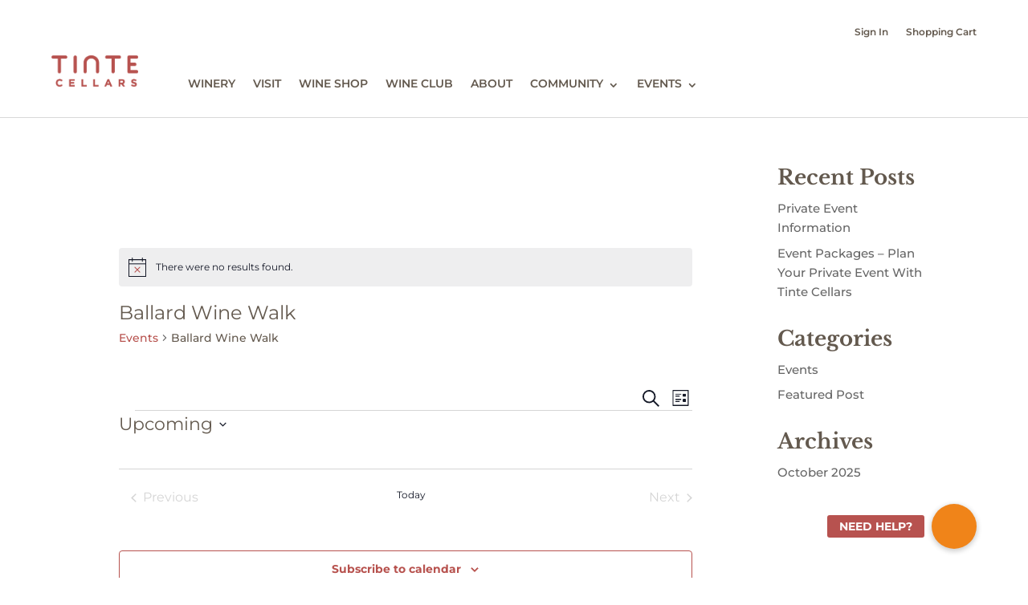

--- FILE ---
content_type: text/javascript
request_url: https://wgt.cellarpass.com/v301/cp_widget.js
body_size: 2337
content:
// setTimeout(function () {
//     var div = document.getElementById("cellarpass-widget");
//     if (div != null) {
//         onLoad();
//     }
// }, 5000);

let myVar = setInterval(()=>{
    var div = document.getElementById("cellarpass-widget");
    if (div != null) {
        clearInterval(myVar)
         onLoad();
    }
}, 200);

window.addEventListener('message', function(e) {   
	 // message that was passed from iframe page    
	 let message = e.data;    
	 document.querySelector("#randomid").style.height = message.height + 'px';
	 
	} , false); 

var widgetURL ="https://www.cellarpass.com/widget?";

function onLoad() {

    // if(this.location.origin == 'https://typhoon.cellarpass.com') {
    // 	widgetURL='https://typhoon.cellarpass.com/widget?';
    // }

    var widgetScripts = document.getElementsByClassName("cellarpass-widget");

    for (var i = 0; i < widgetScripts.length; i++) {
        var url = widgetScripts[i].getAttribute("data-url");
        if (url != null) {
            var myquery = url;
        }
        var isShowAnchor = widgetScripts[i].getAttribute("data-showanchor") == "true";

        if (widgetScripts[i].getAttribute("data-showevents") == "true") {
            myquery = myquery + '&showevents=true';
        }

        if (widgetScripts[i].getAttribute("data-showheader") == "true") {
            myquery = myquery + '&sh=true';
        }
        else {
            myquery = myquery + '&sh=false';
        }

        var dataSlotId = widgetScripts[i].getAttribute("data-slotid");
        if (dataSlotId != null) {
            myquery = myquery + '&sid=' + dataSlotId;
        }

        var dataSlotType = widgetScripts[i].getAttribute("data-slottype");
        if (dataSlotType != null) {
            myquery = myquery + '&stype=' + dataSlotType;
        }

        var dataAccess = widgetScripts[i].getAttribute("data-access");
        if (dataAccess != null) {
            dataAccess = myquery + '&access=' + dataAccess;
        }

        if (widgetScripts[i].getAttribute("data-exp") == "true") {
            myquery = myquery + '&se=true';
        }

        if (widgetScripts[i].getAttribute("data-newtab") == "true" || widgetScripts[i].getAttribute("data-modal") == "false" && widgetScripts[i].getAttribute("data-newtab") == "true") {
            openNewTab(widgetScripts[i], myquery, isShowAnchor);
        }
        else if (widgetScripts[i].getAttribute("data-modal") == "false") {
            displayInlineWidget(widgetScripts[i], myquery);
        }
        else {
            createCellarpassButton(widgetScripts[i], myquery, isShowAnchor);
        }
    }
}

function createCellarpassButton(widgetScript, myquery, isShowAnchor) {
    var div = document.createElement("div");
    div.style.width = isShowAnchor ? "220px" : "250px";
    div.style.height = "auto";
    div.style.textAlign = "center";
    if (isShowAnchor) {
        var aTag = document.createElement('a');
        aTag.setAttribute('href', "JavaScript:void(0);");
        aTag.style.color = "#1069b0";
        aTag.innerText = "Reserve";
        aTag.style.textAlign = "center";
        aTag.style.verticalAlign = "middle";
        aTag.style.padding = ".75rem 1rem";
        aTag.style.fontSize = "1rem";
        aTag.style.lineHeight = "1.5";
        aTag.style.letterSpacing = ".3em";
        aTag.style.textTransform = "uppercase";
        aTag.style.fontWeight = "700";
        aTag.style.textDecoration = "none";
        div.appendChild(aTag);
        aTag.addEventListener("click", function () {
            openCellearpassBookingModel(myquery);
        });
    }
    else {
        var btn = document.createElement("a");   // Create a <button> element
        btn.innerHTML = "Reserve";
        btn.id = "btnCellarpass"
        btn.style.textAlign = "center";
        btn.style.verticalAlign = "middle";
        btn.style.color = "#fff";
        btn.style.backgroundColor = "#1069b0";
        btn.style.borderColor = "#1069b0";
        btn.style.padding = ".75rem 1rem";
        btn.style.fontSize = "1rem";
        btn.style.lineHeight = "1.5";
        btn.style.borderRadius = ".6rem";
        btn.style.letterSpacing = ".3em";
        btn.style.width = "200px";
        btn.style.textTransform = "uppercase";
        btn.style.fontWeight = "700";
        btn.style.border = "1px solid transparent";
        btn.style.cursor = "pointer";
        div.appendChild(btn);
        btn.addEventListener("click", function () {
            openCellearpassBookingModel(myquery);
        });
    }
    var img = document.createElement("img");   // Create a <img> element
    img.src = "https://cdn.cellarpass.com/static/images/cellarpass-logo.svg"
    img.style.width = "100px";
    img.alt = "Powered by CellarPass";
    img.style.padding = ".5rem";
    div.appendChild(img);
    widgetScript.insertAdjacentElement("afterend", div);

}

function openNewTab(widgetScript, myquery, isShowAnchor) {
    myquery = myquery + '&book=true';
    var div = document.createElement("div");
    div.style.width = isShowAnchor ? "220px" : "250px";
    div.style.height = "auto";
    div.style.textAlign = "center";
    if (isShowAnchor) {
        var aTag = document.createElement('a');
        aTag.setAttribute('href', "JavaScript:void(0);");
        aTag.style.color = "#1069b0";
        aTag.innerText = "Reserve";
        aTag.style.textAlign = "center";
        aTag.style.verticalAlign = "middle";
        aTag.style.padding = ".75rem 1rem";
        aTag.style.fontSize = "1rem";
        aTag.style.lineHeight = "1.5";
        aTag.style.letterSpacing = ".3em";
        aTag.style.textTransform = "uppercase";
        aTag.style.fontWeight = "700";
        aTag.style.textDecoration = "none";
        div.appendChild(aTag);
        aTag.addEventListener("click", function () {
            openCellearpassBookingModel(myquery);
        });
    }
    else {
        var btn = document.createElement("BUTTON");   // Create a <button> element
        btn.innerHTML = "Reserve";
        btn.id = "btnCellarpass"
        btn.style.textAlign = "center";
        btn.style.verticalAlign = "middle";
        btn.style.color = "#fff";
        btn.style.backgroundColor = "#1069b0";
        btn.style.borderColor = "#1069b0";
        btn.style.padding = ".75rem 1rem";
        btn.style.fontSize = "1rem";
        btn.style.lineHeight = "1.5";
        btn.style.borderRadius = ".6rem";
        btn.style.letterSpacing = ".3em";
        btn.style.width = "200px";
        btn.style.textTransform = "uppercase";
        btn.style.fontWeight = "700";
        btn.style.border = "1px solid transparent";
        div.appendChild(btn);
    }
    var img = document.createElement("img");   // Create a <img> element
    img.src = "https://cdn.cellarpass.com/static/images/cellarpass-logo.svg"
    img.style.width = "100px";
    img.alt = "Powered by CellarPass";
    img.style.padding = ".5rem";
    div.appendChild(img);
    widgetScript.insertAdjacentElement("afterend", div);
    btn.addEventListener("click", function () {
        var a = document.createElement("a");
        a.setAttribute("href", widgetURL + myquery, '_blank');
        a.setAttribute("target", "_blank");
        a.setAttribute("id", "openwin");
        a.setAttribute("style", "visibility:hidden");
        document.body.appendChild(a);
        a.click();
    });
}

async function displayInlineWidget(widgetScript, myquery) {
    var dataHeight = widgetScript.getAttribute("data-height");
    var dataWidth = widgetScript.getAttribute("data-width");

    var ifrm = document.createElement("iframe");
    if (dataHeight != null) {
        ifrm.style.height = dataHeight;
    }
    if (dataWidth != null) {
        ifrm.style.width = dataWidth;
    }
    ifrm.setAttribute("src", widgetURL + myquery);
    ifrm.setAttribute("width", "100%");
    //ifrm.setAttribute("hegith", "450px");
    ifrm.style.border = "0";
    ifrm.style.marginwidth = "0";
    ifrm.style.margin = "0";
    ifrm.style.textAlign = "center";
    ifrm.style.height = "450px";
	ifrm.style.minHeight = "450px";	
    ifrm.setAttribute("scrolling", "no");
    ifrm.id = "randomid";
  //  setTimeout(() => {
        // ifrm.style.height = "450px";
        // iFrameResize({scrolling: false }, '#randomid');   
        // const script3 = document.createElement('style');
        // script3.type = 'text/css';
        // script3.innerText = 'body {display: none;}';
        // ifrm.append(script3);   
   // }, 2000)
    widgetScript.insertAdjacentElement("afterend", ifrm);

    if ('storage' in navigator && 'estimate' in navigator.storage) {
        const { usage, quota } = await navigator.storage.estimate();
        if (quota < 1073741824) {
            // I can get find the body tag in the iframe like:
            var html = '<div class="text-center" style="text-align: center; font-size: 25px;">In order to properly support your reservation, please use Chrome without incognito (private) mode.</div>';
            ifrm.contentWindow.document.open();
            ifrm.contentWindow.document.write(html);
            ifrm.contentWindow.document.close();
        }
    }
}
 
 
window.addEventListener("resize", displayWindowSize);

function hidePreLoader(preLoaderDiv, ifrm) {
    preLoaderDiv.style.display = "none";
    ifrm.style.display = "block";
}

function displayWindowSize() {
    // Get width and height of the window excluding scrollbars
    var w = window.innerWidth;
    var div = document.getElementById("divIframe");
    if (div != null) {
        if (w > 600) {
            div.style.width = "50%";
        } else {
            div.style.width = "95%";
        }
    }
}


function openCellearpassBookingModel(myquery) {
    var divOverlay = document.createElement("div");
    divOverlay.style.width = "100%";
    divOverlay.style.height = "700px";
    divOverlay.style.textAlign = "center";
    divOverlay.style.position = "fixed";
    divOverlay.style.background = "#312F2A";
    divOverlay.style.top = "0";
    divOverlay.style.left = "0";
    divOverlay.style.zIndex = "2147483647";
    divOverlay.style.color = "transparent";
    divOverlay.style.transition = "opacity 150ms ease 0s";
    divOverlay.style.opacity = "1";
    divOverlay.style.background = "rgba(0, 0, 0, 0.8)";

    var spanClose = document.createElement("span");
    spanClose.style.float = "right";
    spanClose.style.display = "inline-block";
    spanClose.style.color = "#fff";

    var svg = document.createElementNS("http://www.w3.org/2000/svg", "svg");
    svg.setAttribute('width', 53.7);
    svg.setAttribute('height', 53.7);
    var path = document.createElementNS('http://www.w3.org/2000/svg', "path");
    path.setAttributeNS(null, "d", "M35.6 34.4L28 26.8l7.6-7.6c.2-.2.2-.5 0-.7l-.5-.5c-.2-.2-.5-.2-.7 0l-7.6 7.6-7.5-7.6c-.2-.2-.5-.2-.7 0l-.6.6c-.2.2-.2.5 0 .7l7.6 7.6-7.6 7.5c-.2.2-.2.5 0 .7l.5.5c.2.2.5.2.7 0l7.6-7.6 7.6 7.6c.2.2.5.2.7 0l.5-.5c.2-.2.2-.5 0-.7z");
    path.setAttributeNS(null, "fill", "#FFFFFF");
    svg.appendChild(path);
    spanClose.appendChild(svg)

    var divIfram = document.createElement("div");
    divIfram.style.width = "50%";
    divIfram.style.height = "60%";
    divIfram.id = "divIframe"
    divIfram.style.textAlign = "center";
    divIfram.style.margin = "30px auto";


    var ifrm = document.createElement("iframe");
    ifrm.setAttribute("src", widgetURL + myquery);
    ifrm.style.width = "100%";
    ifrm.style.height = "450px";
    ifrm.style.borderRadius = "0.25rem";
    ifrm.style.frameborder = "0";
    ifrm.style.marginwidth = "0";
    ifrm.style.margin = "0";

    // divIfram.appendChild(ifrm);
    divOverlay.appendChild(spanClose);
    divOverlay.appendChild(divIfram);
    document.body.appendChild(divOverlay);
    spanClose.addEventListener("click", function () {
        document.body.removeChild(divOverlay);
    });
    displayWindowSize();
}